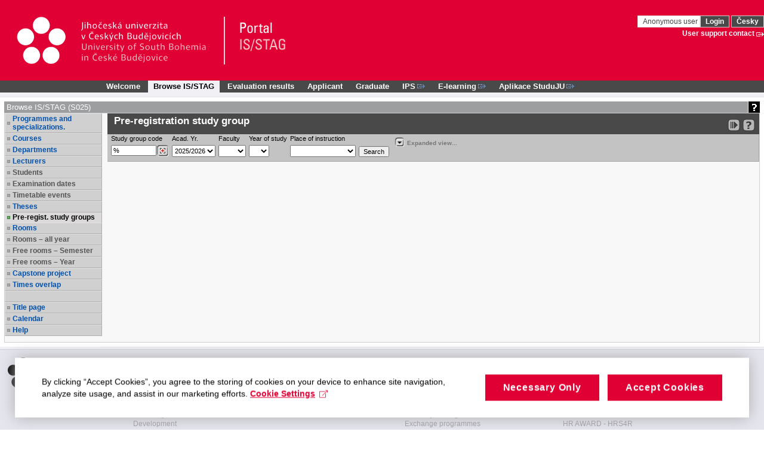

--- FILE ---
content_type: text/css
request_url: https://wstag.jcu.cz/zdroje/js/jscalendar/calendar-cw.css
body_size: 1562
content:
/* The main calendar widget.  DIV containing a table. */

div.calendar { position: relative; }

.calendar, .calendar table {
  border: 1px solid #000000;
  font-size: 11px;
  color: #000;
  cursor: default;
  background: #fffdcf;
  font-family: verdana, Arial CE, Helvetica CE, Arial, Helvetica, sans-serif;
}

/* Header part -- contains navigation buttons and day names. */

.calendar .button { /* "<<", "<", ">", ">>" buttons have this class */
  font-size: 10px;
  font-weight: bold;
  font-family: verdana, Arial CE, Helvetica CE, Arial, Helvetica, sans-serif;
  color: #fffdcf;
  background: #000;
  text-align: center;    /* They are the navigation buttons */
  padding: 2px;          /* Make the buttons seem like they're pressing */
}

.calendar .button_x { /* "<<", "<", ">", ">>" buttons have this class */
    text-align: center;    /* They are the navigation buttons */
    padding: 2px;          /* Make the buttons seem like they're pressing */
    font-size: 11px;
    font-weight: bold;
    font-family: verdana, Arial CE, Helvetica CE, Arial, Helvetica, sans-serif;
}

.calendar .nav {
  text-align: center;    /* They are the navigation buttons */
  padding: 2px;          /* Make the buttons seem like they're pressing */
  font-size: 15px;
  font-weight: bold;
  font-family: verdana, Arial CE, Helvetica CE, Arial, Helvetica, sans-serif;
  background: #344f63 url(menuarrow2.gif) no-repeat 100% 100%;
}

    .calendar thead .title { /* This holds the current "month, year" */
  font-weight: bold;      /* Pressing it will take you to the current date */
  text-align: center;
  background: black;
  color: #fffdcf;
  padding: 2px;
  font-family: verdana, Arial CE, Helvetica CE, Arial, Helvetica, sans-serif;
}

.calendar thead .headrow { /* Row <TR> containing navigation buttons */
  font-size: 10px;
  font-weight: bold;
  font-family: verdana, Arial CE, Helvetica CE, Arial, Helvetica, sans-serif;
  background: #344f63;
  color: #fff;
}

.calendar thead .daynames { /* Row <TR> containing the day names */
  background: #bdf;
}

.calendar thead .name { /* Cells <TD> containing the day names */
  border-bottom: 1px solid #000000;
  padding: 2px;
  text-align: center;
  color: #000;
}

.weekend, .calendar thead .weekend { /* How a weekend day name shows in header */
  color: #B44;
  font-weight: bold;
}

.calendar thead .hilite { /* How do the buttons in header appear when hover */
  background-color: #8ac3fd;
  color: #000;
  border: 1px solid #3e6079;
  padding: 1px;
}

.calendar thead .active { /* Active (pressed) buttons in header */
  background-color: #77c;
  padding: 2px 0px 0px 2px;
}

/* The body part -- contains all the days in month. */

.calendar tbody .day { /* Cells <TD> containing month days dates */
  width: 2em;
  color: #456;
  text-align: right;
  padding: 2px 4px 2px 2px;
}
.calendar tbody .day.othermonth {
  font-size: 80%;
  color: #bbb;
}
.calendar tbody .day.othermonth.oweekend {
  color: #fbb;
}

.calendar table .wn {
  padding: 2px 3px 2px 2px;
  border-right: 1px solid #000;
  background: #bdf;
}

.calendar tbody .rowhilite td {
  background: #def;
}

.calendar tbody .rowhilite td.wn {
  background: #fffdcf;
}

.calendar tbody td.hilite { /* Hovered cells <TD> */
  background: #def;
  padding: 1px 3px 1px 1px;
  border: 1px solid #bbb;
}

.calendar tbody td.active { /* Active (pressed) cells <TD> */
  background: #cde;
  padding: 2px 2px 0px 2px;
}

.calendar tbody td.selected_x { /* Cell showing today date */
  font-weight: bold;
  border: 1px solid #000;
  padding: 1px 3px 1px 1px;
  background: white;
  color: red;
}

.calendar tbody td.weekend { /* Cells showing weekend days */
  color: #a66;
}

.calendar tbody td.today { /* Cell showing selected date */
  font-weight: bold;
  color: blue;
}

.calendar tbody .disabled { color: #999; }

.calendar tbody .emptycell { /* Empty cells (the best is to hide them) */
  visibility: hidden;
}

.calendar tbody .emptyrow { /* Empty row (some months need less than 6 rows) */
  display: none;
}

/* The footer part -- status bar and "Close" button */

.calendar tfoot .footrow { /* The <TR> in footer (only one right now) */
  text-align: center;
  background: #000000;
  color: #fff;
}

.calendar tfoot .ttip { /* Tooltip (status bar) cell <TD> */
  font-family: verdana, Arial CE, Helvetica CE, Arial, Helvetica, sans-serif;
  font-weight: bold;
  font-size: 10px;  
  background: black;
  color: #fffdcf;
  border-top: 1px solid #000000;
  padding: 1px;
}

.calendar tfoot .hilite { /* Hover style for buttons in footer */
  background: #8ac3fd;
  border: 1px solid #3e6079;
  color: #000;
  padding: 1px;
}

.calendar tfoot .active { /* Active (pressed) style for buttons in footer */
  background: #77c;
  padding: 2px 0px 0px 2px;
}

/* Combo boxes (menus that display months/years for direct selection) */

.calendar .combo {
  position: absolute;
  display: none;
  top: 0px;
  left: 0px;
  width: 4em;
  cursor: default;
  border: 1px solid #655;
  background: #def;
  color: #000;
  font-size: 90%;
  z-index: 100;
}

.calendar .combo .label,
.calendar .combo .label-IEfix {
  text-align: center;
  padding: 1px;
}

.calendar .combo .label-IEfix {
  width: 4em;
}

.calendar .combo .hilite {
  background: #acf;
}

.calendar .combo .active {
  border-top: 1px solid #46a;
  border-bottom: 1px solid #46a;
  background: #fffdcf;
  font-weight: bold;
}

.calendar td.time {
  border-top: 1px solid #000;
  padding: 1px 0px;
  text-align: center;
  background-color: #f4f0e8;
}

.calendar td.time .hour,
.calendar td.time .minute,
.calendar td.time .ampm {
  padding: 0px 3px 0px 4px;
  border: 1px solid #889;
  font-weight: bold;
  background-color: #fff;
}

.calendar td.time .ampm {
  text-align: center;
}

.calendar td.time .colon {
  padding: 0px 2px 0px 3px;
  font-weight: bold;
}

.calendar td.time span.hilite {
  border-color: #000;
  background-color: #667;
  color: #fff;
}

.calendar td.time span.active {
  border-color: #f00;
  background-color: #000;
  color: #0f0;
}
